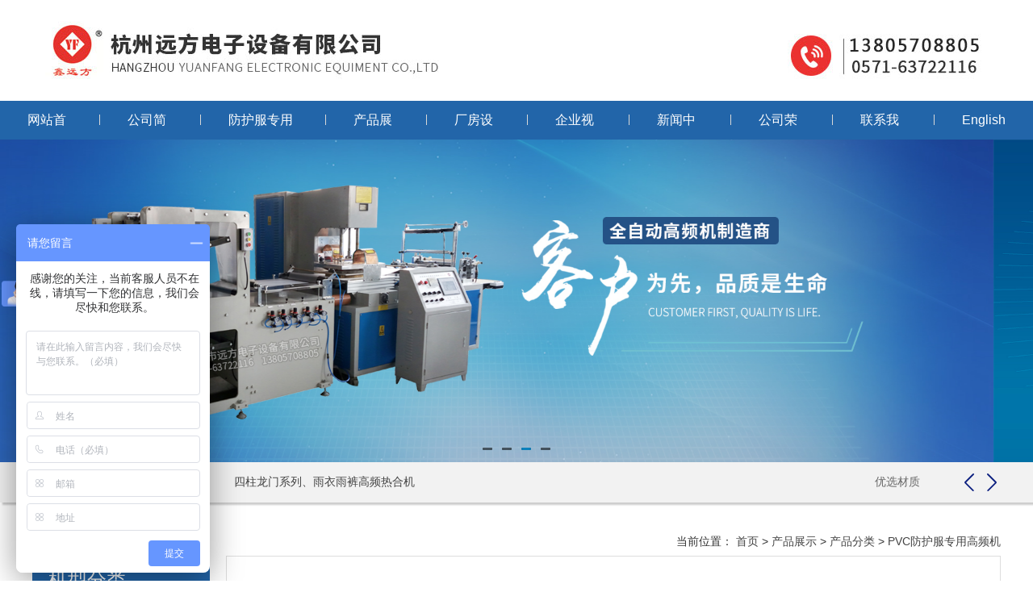

--- FILE ---
content_type: text/html; charset=utf-8
request_url: http://zjlayfdz.com/240598-19617/310073.html
body_size: 10067
content:
<!DOCTYPE html PUBLIC "-//W3C//DTD HTML 4.0 Transitional//EN" "http://www.w3.org/TR/REC-html40/loose.dtd">
<html xmlns="http://www.w3.org/1999/xhtml"><head><meta name="baidu-site-verification" content="code-CCpo3IhHBX" /><meta http-equiv="Content-Type" content="text/html; charset=utf-8"><title>PVC防护服​专用高频机 - 杭州远方电子设备有限公司</title><meta name="keywords" content="PVC防护服​专用高频机 - 杭州远方电子设备有限公司"><meta name="description" content="PVC防护服​专用高频机 - 杭州远方电子设备有限公司"><style rel="stylesheet" type="text/css" media="screen">html, body { margin:0; padding:0; height:100%; width:100%; border:none; outline:none; }
body { font:12px; text-align: center; color:#444444; }
img { cursor:pointer; border:none; margin:0; padding:0; }
div, form, ul, ol, li, span, p, dl, dt, dd { margin:0; padding:0; border:0; }
img, a img { border:0; margin:0; padding:0; cursor:pointer; }
table { border-collapse:collapse; border-spacing:0;}
th, td { border-collapse:collapse; }#CMenuMultiLevelN-4638147-935457-2 {width:100%;overflow: hidden;z-index: 99999;;}#CMenuMultiLevelN-4638147-935457-2 table, #CMenuMultiLevelN-4638147-935457-2 td,#CMenuMultiLevelN-4638147-935457-2 tr,#CMenuMultiLevelN-4638147-935457-2 th { font-size:12px; border:none; }#CMenuMultiLevelN-4638147-935457-2 table { border-collapse:collapse; border-spacing:0; empty-cells:show; margin:0; padding:0; text-align:left; border:none; }#CMenuMultiLevelN-4638147-935457-2 th,#CMenuMultiLevelN-4638147-935457-2 td { border-collapse:collapse; border:none; margin:0; padding:0;}#CMenuMultiLevelN-4638147-935457-2 .markermenu img { border:none; }#CMenuMultiLevelN-4638147-935457-2 .markermenu { background:#2265a9 ;border:0px solid #999;margin:6px 0px 0px 0;overflow: hidden;;line-height:48px;clear: left;}#CMenuMultiLevelN-4638147-935457-2 .markermenu table { margin:0 auto;border:none;}#CMenuMultiLevelN-4638147-935457-2 .markermenu td a {text-align:left;padding:0px 10px;line-height:48px;height:48px;font-size:16px;color:#fff;margin:0px 24px;border:0px solid #999;display: block; text-decoration: none;vertical-align:middle; overflow:hidden;}#CMenuMultiLevelN-4638147-935457-2 .markermenu td a img {vertical-align:middle;_margin:16px 0px;margin-right:5px;}#CMenuMultiLevelN-4638147-935457-2 .markermenu td a.selected {color:#fff;border:0px soiled #999; vertical-align:middle; }#CMenuMultiLevelN-4638147-935457-2 .markermenu td a:hover {color:#ddd;border:0px dotted #999; vertical-align:middle; }#CMenuMultiLevelN-4638147-935457-2 ul.subnav li, .subnav ul li{ position:relative; *font-size:0px;height:30px;line-height:30px;}#CMenuMultiLevelN-4638147-935457-2 ul.subnav, .subnav ul { border:1px solid #BF782A; margin: 0; padding: 0; position: absolute;z-index:99; list-style-type: none;visibility: hidden;}#CMenuMultiLevelN-4638147-935457-2-ie7 ul.subnav, .subnav ul { border:1px solid #BF782A; margin: 0; padding: 0; position: absolute;z-index:99; list-style-type: none;visibility: hidden;}#CMenuMultiLevelN-4638147-935457-2 ul.subnav li a {text-align:left;background:url(https://style3.epanshi.com/image/control/MenuVD.jpg) ;font-size:12px;color:#FFF;padding:0px 5px;border:0px solid #999;height:30px;line-height:30px;display: block; text-decoration: none; white-space:nowrap;}#CMenuMultiLevelN-4638147-935457-2-ie7 ul.subnav li a {text-align:left;background:url(https://style3.epanshi.com/image/control/MenuVD.jpg) ;font-size:12px;color:#FFF;padding:0px 5px;border:0px solid #999;height:30px;line-height:30px;display: block; text-decoration: none; white-space:nowrap;}#CMenuMultiLevelN-4638147-935457-2 ul.subnav li a img{margin-right:5px;}* html #CMenuMultiLevelN-4638147-935457-2 ul.subnav li { display: inline-block; height:30px;line-height:30px;}* html #CMenuMultiLevelN-4638147-935457-2 ul.subnav li a { display: inline-block; height:30px;line-height:30px;}#CMenuMultiLevelN-4638147-935457-2 ul.subnav li a:hover { border:0px solid #999;background:url(https://style3.epanshi.com/image/control/MenuVDhover.jpg) ; }
		 .titleCCurrentNavi-4638151-941362-2
           	{    
                height:60px;
            	width:220px;
            	margin:64px 0px 0px 0px;
            	border:0px solid #D4D8D9;
            	background:#2265a9;border-top-left-radius:8px;border-top-right-radius:8px; repeat ;
           	}    
            .titleCCurrentNavi-4638151-941362-2 span
            {
            	font-size:24px;
            	
            	color:#fff;
            	margin:16px 0px 0px 20px;
            	float:left;
             } 
			#CMenuChildVD-4638152-937644-2 {width:220;margin:0px;border:1px dotted #2265a9;border-top:0px;border-bottom:0px; ;background:#FFF ;; overflow:hidden; }
			#CMenuChildVD-4638152-937644-2 div a { display:block; text-align:left; background:url(https://img3.epanshi.com/14818/img/s2.jpg) ;; text-decoration:none; font-size:14px; font-family:'微软雅黑'; color:#444; font-weight:normal; margin:0px; padding:10px 0 10px 28px; }
			#CMenuChildVD-4638152-937644-2 div a:hover { background:#3472b1 url(https://img3.epanshi.com/14818/upload/sy/s1+1.jpg) ; color:#fff; text-decoration:none; }
			#CMenuChildVD-4638152-937644-2 div a img { margin-right:15px; }
			#CMenuChildVD-4638152-937644-2 .mainnavhover { background:;color:#fff ; }
			#CMenuChildVD-4638152-937644-2 .mainlines {  height:0px;border-bottom:1px dashed #bbb; overflow:hidden;font-size:0px;}
			#CMenuChildVD-4638152-937644-2 .groupup {display:none;}
			#CMenuChildVD-4638152-937644-2 .groupup div a img { margin-right:15px; }
			#CMenuChildVD-4638152-937644-2 .groupup div a { display:block; text-align:left; background:url(https://style3.epanshi.com/image/control/MenuVD.jpg) ; text-decoration:none; font-size:12px; font-family:'宋体'; color:#FFF; font-weight:normal; margin:0px; padding:9px 0 9px 12px;}
			#CMenuChildVD-4638152-937644-2 .groupup div a:hover { background:url(https://style3.epanshi.com/image/control/MenuVDhover.jpg) ; color:#F00; text-decoration:none;}
			#CMenuChildVD-4638152-937644-2 .groupup .subnavline { background:#FFF ; height:0px;overflow:hidden;font-size:0px;}
			#CMenuChildVD-4638152-937644-2 .groupup .subnavhover{ background:url(https://style3.epanshi.com/image/control/MenuVDselscted.jpg) ;}
			#CMenuChildVD-4638152-937644-2 .hideMainNavL {display:none;}
		 .titleCCurrentNavi-4638153-941367-2
           	{    
                height:54px;
            	width:220px;
            	margin:0px;
            	border:0px solid #D4D8D9;
            	background:#2265a9 repeat ;
           	}    
            .titleCCurrentNavi-4638153-941367-2 span
            {
            	font-size:24px;
            	
            	color:#fff;
            	margin:10px 0px 0px 20px;
            	float:left;
             } 
			#CMenuChildVD-4638154-941363-2 {width:220;margin:0px 0 20 0;border:1px dotted #2265a9;border-top:0px;; ;background:#FFF;;border-bottom-left-radius:6px;border-bottom-right-radius:6px; ;; overflow:hidden; }
			#CMenuChildVD-4638154-941363-2 div a { display:block; text-align:left; background:url(https://img3.epanshi.com/14818/img/s2.jpg) ;; text-decoration:none; font-size:14px; font-family:'微软雅黑'; color:#444; font-weight:normal; margin:0px; padding:10px 0 10px 28px; }
			#CMenuChildVD-4638154-941363-2 div a:hover { background:#3472b1 url(https://img3.epanshi.com/14818/upload/sy/s1+1.jpg) ; color:#fff; text-decoration:none; }
			#CMenuChildVD-4638154-941363-2 div a img { margin-right:15px; }
			#CMenuChildVD-4638154-941363-2 .mainnavhover { background:;color:#fff ; }
			#CMenuChildVD-4638154-941363-2 .mainlines {  height:0px;border-bottom:1px dashed #bbb; overflow:hidden;font-size:0px;}
			#CMenuChildVD-4638154-941363-2 .groupup {display:none;}
			#CMenuChildVD-4638154-941363-2 .groupup div a img { margin-right:15px; }
			#CMenuChildVD-4638154-941363-2 .groupup div a { display:block; text-align:left; background:url(https://style3.epanshi.com/image/control/MenuVD.jpg) ; text-decoration:none; font-size:12px; font-family:'宋体'; color:#FFF; font-weight:normal; margin:0px; padding:9px 0 9px 12px;}
			#CMenuChildVD-4638154-941363-2 .groupup div a:hover { background:url(https://style3.epanshi.com/image/control/MenuVDhover.jpg) ; color:#F00; text-decoration:none;}
			#CMenuChildVD-4638154-941363-2 .groupup .subnavline { background:#FFF ; height:0px;overflow:hidden;font-size:0px;}
			#CMenuChildVD-4638154-941363-2 .groupup .subnavhover{ background:url(https://style3.epanshi.com/image/control/MenuVDselscted.jpg) ;}
			#CMenuChildVD-4638154-941363-2 .hideMainNavL {display:none;}
		
.crumb {
	
	
	height:36px;
	line-height:36px;
	margin:30px 0px 0px 10px;
	border:0px #D4D8D9 solid;
	
	font-size:14px;
	
	
	text-align:right;
	/*text-align: center;
	font-size:20px;*/
}

.crumb  span{
   margin:0;
}

.crumb strong{
    font-weight:normal;
    
	margin-left:10px;/*外边距*/
	padding-left:15px;/*标题 图标*/
	
	background:url() left no-repeat;/*标题 图标*/
	
}

a.crumb-sepa{
	padding-left:0;
	margin:0;/*分隔图片 定位*/
}
crumb span span img{
	text-align:center;
}
/*我在这里测试*/

/*自定义链接样式*/
.crumb a:link {font-size:12px; 
color:#444;font-size:14px;;
text-decoration:none;
}/*链接字体颜色、下划线*/
.crumb a:visited {font-size:12px;
color:#444;font-size:14px;;
 text-decoration:none;}
.crumb a:hover {font-size:12px; 
color:#666;font-size:14px;;
text-decoration:underline;
}/*鼠标经过字体颜色、下划线*/
.crumb a:active {font-size:12px; color:#888; text-decoration:none;}

</style><script>
var _hmt = _hmt || [];
(function() {
  var hm = document.createElement("script");
  hm.src = "https://hm.baidu.com/hm.js?46d233017fd4f1d829e3558e8940e3c5";
  var s = document.getElementsByTagName("script")[0]; 
  s.parentNode.insertBefore(hm, s);
})();
</script>
<meta name="baidu-site-verification" content="code-D1cgItmCfV" /></head><body>
				 <table width="100%" border="0" cellpadding="0" cellspacing="0" align="center"><tr><td id="A" valign="top"><div style="width: 100%;background: #fff">
<div style="width: 1200px; margin: 18 auto 8">
	<img src="https://img3.epanshi.com/14818/img/2222.jpg" alt=""></div>
</div><div id="CMenuMultiLevelN-4638147-935457-2"><div class="markermenu"><table><tr><td><a href="/" target="_blank">网站首页</a></td><td><img src="https://style3.epanshi.com/image/control/line.gif" width="1px" height="13px"></td><td><a href="/230005-19617/287028.html" target="_blank">公司简介</a></td><td><img src="https://style3.epanshi.com/image/control/line.gif" width="1px" height="13px"></td><td><a href="/241664-19617/312257.html" target="_blank">防护服专用机</a></td><td><img src="https://style3.epanshi.com/image/control/line.gif" width="1px" height="13px"></td><td><a href="/230006-19617/287029.html" target="_self" class="selected" attr="selected">产品展示</a></td><td><img src="https://style3.epanshi.com/image/control/line.gif" width="1px" height="13px"></td><td><a href="/230007-19617/287032.html" target="_self">厂房设备</a></td><td><img src="https://style3.epanshi.com/image/control/line.gif" width="1px" height="13px"></td><td><a href="/230929-19617/288691.html" target="_self">企业视频</a></td><td><img src="https://style3.epanshi.com/image/control/line.gif" width="1px" height="13px"></td><td><a href="/230008-19617/287035.html" target="_self">新闻中心</a></td><td><img src="https://style3.epanshi.com/image/control/line.gif" width="1px" height="13px"></td><td><a href="/230995-19617/288813.html" target="_self">公司荣誉</a></td><td><img src="https://style3.epanshi.com/image/control/line.gif" width="1px" height="13px"></td><td><a href="/230011-19617/287040.html" target="_self">联系我们</a></td><td><img src="https://style3.epanshi.com/image/control/line.gif" width="1px" height="13px"></td><td><a href="/231940-19733/290797.html" target="_self">English</a></td></tr><tr></tr></table></div></div></td>
	</tr><tr><td id="B" valign="top"> <meta name="viewport" content="width=device-width, initial-scale=1"><link rel="stylesheet" href="https://img3.epanshi.com/12464/upload/amazeui_min.css"><div data-am-widget="slider" class="am-slider am-slider-default" data-am-slider="{}">
  <ul class="am-slides"><li>
        	<img src="https://img3.epanshi.com/14818/upload/banner/banner6.jpg"></li>
           
           <li>
        	<img src="https://img3.epanshi.com/14818/upload/banner-2.jpg"></li>
         
         <li>
        	<img src="https://img3.epanshi.com/14818/upload/banner/banner1+1.jpg"></li>
         
         <li>
         	<img src="https://img3.epanshi.com/14818/upload/banner/banner7-+.jpg"></li>
     
    
  </ul></div>



<style type="text/css">
	.am-slider-default .am-control-nav{bottom: 15px;}
	.am-slider-default:hover .am-next{background: url(http://www.kunyamedical.com/img/right.png) no-repeat ;}
	.am-slider-default:hover .am-prev{background: url(http://www.kunyamedical.com/img/left.png) no-repeat;}
	.am-slider-default{margin: 0;}
	.am-slider-default .am-direction-nav a{width: 80px;height: 80px;}
	.am-slider-default .am-direction-nav a:before{display: none;}
</style><script src="https://apps.bdimg.com/libs/jquery/2.1.4/jquery.min.js"></script><script src="https://img3.epanshi.com/12464/upload/amazeui_min.js"></script></td>
	</tr><tr><td id="C" valign="top"><style type="text/css">
	body,h5,ul,li,p{margin: 0px;padding: 0px;}
	li{list-style: none;}
	#slide_font{width: 100%;background: #f2f2f2;box-shadow: 3px 3px 2px #ccc;height: 50px;overflow: hidden;}
	#slide_font #fl{width: 200px;height: 50px;background: #2265a9;float: left;margin-right: 50px;}
	#slide_font #fl img{display: block;float: left;width: 28px; margin: 11px 10px 0 30px;}
	#slide_font #fl h5{font: normal 16px/28px '微软雅黑';color:#fff;float: left;margin-top: 11px;}
/*左浮动_end*/
	#slide_font #content{width: 850px;float: left;}
	#slide_font #content li a{font: normal 14px/50px '微软雅黑';text-decoration: none;display: block;}
	#slide_font #content li a .pL{float: left;color:#444;transition: all 0.45s linear;}
	#slide_font #content li a .pR{float: right;color:#666;}
	#slide_font #content li a .pL:hover{color:#2265a9;}
/*	新闻列表_end*/
	#slide_font #fr{width: 50px;float: right;margin-top: 14px;}
	#slide_font #fr #btL{display: block;float: left;cursor: pointer;}
	#slide_font #fr #btR{display: block;float: right;cursor: pointer;}
/*右浮动_end*/
</style><div id="slide_font">
<div style="width: 1200px;margin: 0 auto;">
<div id="fl"><img src="https://img3.epanshi.com/14818/upload/%E5%85%AC%E5%91%8A%20(2).png" alt=""><h5>主要产品：</h5>
<div style="clear: both;"></div>
</div>
<div id="content">
<ul><li><a href="/230451-19617/287867.html" target="_blank">
    <p class="pL">轻便系列、T型气动脚踩两用型</p>
    <p class="pR">优选材质</p>
    <div style="clear: both;"></div>
    </a></li>
    <li><a href="/230453-19617/287873.html" target="_blank">
    <p class="pL">C型推板系列、全自拉料系列动高频机</p>
    <p class="pR">优选材质</p>
    <div style="clear: both;"></div>
    </a></li>
    <li><a href="/230006-19617/287029.html" target="_blank">
    <p class="pL">四柱龙门系列、雨衣雨裤高频热合机</p>
    <p class="pR">优选材质</p>
    <div style="clear: both;"></div>
    </a></li>
	<li><a href="/230006-19617/287029.html" target="_blank">
    <p class="pL">全自动转盘高频机、同步熔断机</p>
    <p class="pR">优选材质</p>
    <div style="clear: both;"></div>
    </a></li>
</ul></div>
<div id="fr"><img src="https://img3.epanshi.com/14818/upload/%E5%B7%A6%E5%8F%B3.png" alt="" id="btL"><img src="https://img3.epanshi.com/14818/upload/%E5%B7%A6-%E5%8F%B3.png" alt="" id="btR"><div style="clear: both;"></div>
</div>
<div style="clear: both;"></div>
</div>
</div>
<script src="https://img3.epanshi.com/13501/upload/js/jquery-3_2_1_min.js"></script><script type="text/javascript">
			
				 
				var i=0;
				var h=0;
				//var h=$("#content").innerHeight();
				$("#content ul li a").first().show();
				$("#btL,#btR").on("click",function (){
					
					$("#content").animate({
						"margin-top":"-=50px"
					});
					h=h+60;
					if(h>250){
						$("#content").animate({
						"margin-top":"0px"
					},0);
					h=0;
						
					}
					
				});
				
		function aa(){
					
					$("#content").animate({
						"margin-top":"-=50px"
					});
					h=h+60;
					if(h>250){
						$("#content").animate({
						"margin-top":"0px"
					},0);
					h=0;
						
					}
					
				}
			setInterval(aa,4000);
			
</script><div style="clear:both;"></div> </td>
	</tr></table><table width="1200px" border="0" cellpadding="0" cellspacing="0" align="center"><tr><td id="D" valign="top" width="24%"><div id="CCurrentNavi-4638151-941362-2"><div class="titleCCurrentNavi-4638151-941362-2"><span>机型分类</span></div><div style="clear:both; display:inline; line-height:0px; height:0px;"></div></div><div id="CMenuChildVD-4638152-937644-2"><div class="mainme"><a href="/230451-19617/287867.html" target="_self">轻便系列</a></div><div class="mainlines"></div><div class="mainme"><a href="/230452-19617/287870.html" target="_self">T型气动脚踩两用型</a></div><div class="mainlines"></div><div class="mainme"><a href="/230453-19617/287873.html" target="_self">C型推板系列</a></div><div class="mainlines"></div><div class="mainme"><a href="/230454-19617/287876.html" target="_self">全自拉料系列动高频机</a></div><div class="mainlines"></div><div class="mainme"><a href="/230455-19617/287879.html" target="_self">全自动转盘高频机</a></div><div class="mainlines"></div><div class="mainme"><a href="/230456-19617/287882.html" target="_self">同步熔断机</a></div><div class="mainlines"></div><div class="mainme"><a href="/230458-19617/287888.html" target="_self">四柱龙门系列</a></div><div class="mainlines"></div><div class="mainme"><a href="/231267-19617/289348.html" target="_self">特殊类型高频机</a></div></div><div id="CCurrentNavi-4638153-941367-2"><div class="titleCCurrentNavi-4638153-941367-2"><span>产品分类</span></div><div style="clear:both; display:inline; line-height:0px; height:0px;"></div></div><div id="CMenuChildVD-4638154-941363-2"><div class="mainme"><a href="/230459-19617/287891.html" target="_self">雨衣雨裤高频热合机</a></div><div class="mainlines"></div><div class="mainme"><a href="/230460-19617/287894.html" target="_self">下水裤高频专用机</a></div><div class="mainlines"></div><div class="mainme"><a href="/230461-19617/287897.html" target="_self">PVC充气高频热合机系列</a></div><div class="mainlines"></div><div class="mainme"><a href="/230462-19617/287900.html" target="_self">PVC 磁性门帘高频热合机</a></div><div class="mainlines"></div><div class="mainme"><a href="/230463-19617/287903.html" target="_self">EVA环保钓鱼袋专用机</a></div><div class="mainlines"></div><div class="mainme"><a href="/230464-19617/287906.html" target="_self">汽车遮阳板、门板高频专用机</a></div><div class="mainlines"></div><div class="mainme"><a href="/230465-19617/287909.html" target="_self">膜结构、帐篷机系列</a></div><div class="mainlines"></div><div class="mainme"><a href="/230466-19617/287912.html" target="_self">吸塑泡壳专用高频热合机</a></div><div class="mainlines"></div><div class="mainme"><a href="/230467-19617/287915.html" target="_self">PVC地毯压花高频专用机</a></div><div class="mainlines"></div><div class="mainme"><a href="/230468-19617/287918.html" target="_self">PVC输液袋医疗制品自动高频机</a></div><div class="mainlines"></div><div class="mainme"><a href="/230469-19617/287921.html" target="_self">PVC书皮、名片簿相簿全自动高频机</a></div><div class="mainlines"></div><div class="mainme"><a href="/230470-19617/287924.html" target="_self">PVC窗帘浴帘高频机</a></div><div class="mainlines"></div><div class="mainme"><a href="/230471-19617/287927.html" target="_self">全自动一次性手套热合机</a></div><div class="mainlines"></div><div class="mainme"><a href="/240598-19617/310073.html" target="_self" class="mainnavhover" attr="selected">PVC防护服​专用高频机</a></div><div class="mainlines"></div><div class="mainme"><a href="/240599-19617/310076.html" target="_self">口罩机</a></div><div class="mainlines"></div><div class="mainme"><a href="/240893-19617/310683.html" target="_self">带卡头包装袋全自动高频机</a></div><div class="mainlines"></div><div class="mainme"><a href="/247635-19617/324604.html" target="_self">C型高频机</a></div><div class="mainlines"></div><div class="mainme"><a href="/247636-19617/324607.html" target="_self">自动折边高频机</a></div><div class="mainlines"></div><div class="mainme"><a href="/247651-19617/324641.html" target="_self">双层对标自动放纸卡高频机</a></div></div><style type="text/css">
	
		#D .mainnavhover{
			background: url(https://img3.epanshi.com/14818/upload/sy/s1+1.jpg);
		}
	</style></td>
	
		<td id="E" valign="top" width="76%"><div id="CNaviPosition-4638149-938353-2"><div class="crumb">
<span>
<strong>当前位置：</strong>
<a href="/" target="_self" class="crumb-sepa">首页</a> <span>&gt;</span> 
<a href="/230006-19617/287029.html" target="_self" class="crumb-sepa">产品展示</a> <span>&gt;</span> 
<a href="/230956-19617/288744.html" target="_self" class="crumb-sepa">产品分类</a> <span>&gt;</span> 
<a href="/240598-19617/310073.html" target="_self" class="crumb-sepa">PVC防护服​专用高频机</a>
</span>
</div></div><style type="text/css">
		*{padding: 0;}
			.fw_center{width: 600px;margin: 0 auto; padding-bottom: 10px;margin-top: 20px; border:0px solid #f1f2f4;}
			#odiv {width: 600px;margin: 0 auto;overflow: hidden;height: 480px;border: 1px solid #ddd;}
			#odiv ul{margin: 0;padding: 0;}
			#odiv li {
					display: none;width: 600px;height: 480px;
					overflow: hidden;color: #ddd;list-style: none;
					text-align: left;text-align: center;
			}
			#odiv li img{width: 600px; height:450px;margin: 0 auto;border: 0px solid #ddd;}
			#odiv li p{color: #444;text-align: center;line-height: 200%;}
			#odiv li p a{line-height: 150%;display: block;color: #444;text-decoration: none;}
			#odiv li p a:hover{color: #FA8072;}
			#btn{width: 600px;margin: 20 auto;overflow: hidden;}
			#btn li {
					float: left;list-style: none;
			    	cursor: pointer;margin-right: 15px;
			    	border: 1px solid #ddd;padding: 2px;
			    	
			}
			
			#btn li img{opacity: 1;width: 100px;border: 1px solid #ddd;display: block;}
			#btn li img:hover{border: 1px solid salmon;}
			
			.content {width: 850px;margin: 0 auto;}
			.content table td{padding: 2px;font-size: 14px;}
			.text p{font-family: "微软雅黑";line-height: 200%;}
			.content span{display: block;line-height: 200%;font-weight: 700;font-family: "微软雅黑";}
		
		.wrap{width: 960px;margin-left: 20px;border: 1px solid #ddd;padding: 10px;margin-bottom: 20px;}
		</style><div class="wrap">
<div class="fw_center">
<div id="odiv">
<ul><li style="display:block;"><img src="https://img3.epanshi.com/14818/img/1(1).jpg" alt=""><p>PVC防护服​专用高频机</p>
    </li>
    <li><img src="https://img3.epanshi.com/14818/img/2(1).jpg" alt=""><p><a href="">PVC防护服​专用高频机</a></p>
    </li>
    <li><img src="https://img3.epanshi.com/14818/img/3(1).jpg" alt=""><p><a href="">PVC防护服​专用高频机</a></p>
    </li>
    <li><img src="https://img3.epanshi.com/14818/img/4.jpg" alt=""><p><a href="">PVC防护服​</a></p>
    </li>
    <li><img src="https://img3.epanshi.com/14818/img/5.jpg" alt=""><p>PVC防护服​</p>
    </li>
</ul></div>
<div id="btn">
<ul><li><img src="https://img3.epanshi.com/14818/img/1(1).jpg" alt=""></li>
    <li><img src="https://img3.epanshi.com/14818/img/2(1).jpg" alt=""></li>
    <li><img src="https://img3.epanshi.com/14818/img/3(1).jpg" alt=""></li>
    <li><img src="https://img3.epanshi.com/14818/img/4.jpg" alt=""></li>
    <li style="margin-right: 0;"><img src="https://img3.epanshi.com/14818/img/5.jpg" alt=""></li>
</ul></div>
</div>
<div class="content"><span>一、技术参数：</span>
<table border="1" cellspacing="1" cellpadding="1" style="width: 100%;text-align: center;"><tbody><tr><td>型号</td>
            <td>高周出力</td>
            <td>振荡频率</td>
            <td>电源电压</td>
            <td>最大入力</td>
            <td>振荡管</td>
            <td>整流管</td>
            <td>最大压力</td>
            <td>下电极板</td>
            <td>上下活动距离</td>
            <td>加压方式</td>
        </tr><tr><td>GJR8KW-TRQ</td>
            <td>8KW</td>
            <td>27.12MHZ</td>
            <td>AC380V</td>
            <td>13KVA</td>
            <td>7T69RB</td>
            <td>HVP16</td>
            <td>1.5T</td>
            <td>600*800</td>
            <td>70mm</td>
            <td>脚踏 /气压</td>
        </tr><tr><td>GJR5KW-TRQ</td>
            <td>5KW</td>
            <td>27.12MHZ</td>
            <td>AC380V</td>
            <td>8KVA</td>
            <td>7T85RB</td>
            <td>HVP16</td>
            <td>1.5T</td>
            <td>400*700</td>
            <td>70mm</td>
            <td>脚踏 /气压</td>
        </tr><tr><td>GJR4KW-TRQ</td>
            <td>4KW</td>
            <td>27.12MHZ</td>
            <td>AC380V</td>
            <td>6KVA</td>
            <td>E3062</td>
            <td>HVP16</td>
            <td>1.5T</td>
            <td>400*700</td>
            <td>70mm</td>
            <td>脚踏 /气压</td>
        </tr><tr><td>GJR8KW-TQ</td>
            <td>8KW</td>
            <td>27.12MHZ</td>
            <td>AC380V</td>
            <td>13KVA</td>
            <td>7T69RB</td>
            <td>HVP16</td>
            <td>400kg</td>
            <td>600*800</td>
            <td>70mm</td>
            <td>脚踏 /气压</td>
        </tr><tr><td>GJR5-TQ</td>
            <td>5KW</td>
            <td>27.12MHZ</td>
            <td>AC380V</td>
            <td>8KVA</td>
            <td>7T85RB</td>
            <td>HVP16</td>
            <td>400kg</td>
            <td>400*700</td>
            <td>70mm</td>
            <td>脚踏 /气压</td>
        </tr><tr><td>GJR4-TQ</td>
            <td>4KW</td>
            <td>27.12MHZ</td>
            <td>AC380V</td>
            <td>6KVA</td>
            <td>E3062</td>
            <td>HVP16</td>
            <td>400kg</td>
            <td>400*700</td>
            <td>70mm</td>
            <td>脚踏 /气压</td>
        </tr></tbody></table><div class="text"><span>二、设备功能:</span>
<p>适用于各类塑胶工业,吸塑包装(上,下双泡罩热合切边,泡罩与纸板的热合),汽车内饰,各类服饰,地毯压花,商标,雨衣,雨伞,吹气玩具,文具盒,塑料封面,文具盒,凉液垫,鞋类制品,坐垫,各种包装袋,箱包旅游用品等的热合加工,各种形状的花纹图案,字母文字的压制,装上简单装置还可进行烫金加工.</p>

<span>三、设备特点: </span>
<p>(1)抗干扰:振荡频率采用工业波段27.12MHZ/40.68MHZ符合国际标准,对外界设备干扰极小.</p>
<p>(2)防打火:设有芯片防打火保护装置,使模具和产品的损失降到最低限度.</p>
<p>(3)过流保护:设有过载过流保护装置,在工作异常时可自动切断高压,以保护电子管等器件.</p>
<p>(4)功率输出强劲:本机采用低损耗的同轴谐振器,故输出电力强,能以最迅速时间使制品熔接,大大提高生产量.</p>
<p>(5)加热装置:红外线加热温控装置,可按照不同产品的生产需要,可调整温度,让工作效率更高.</p>

<span>温馨提醒： </span>
<p>杭州远方电子设备有限公司是一家集生产、研发、销售于一体的高频机、高周波、高频塑胶熔接机、高频熔断机、高频电子设备专业厂家。</p>
<p>此平台所展示的价格，均为网络虚拟价格，不作为实际交易价格，因本公司生产出售大型非标准定制设备，技术参数需要与客户交流，不支持在线交易，敬请谅解。</p>
<p>欢迎来人来电咨询：</p>
<p>业务咨询：0571-63722116</p>
<p>技术咨询：13805708805</p>
<p>官方网站：www.zjlayfdz.com</p>

<img src="https://img3.epanshi.com/14818/upload/product/%E8%BD%BB%E4%BE%BF%E7%B3%BB%E5%88%97-%E6%A0%B7%E5%93%81+.jpg" alt=""><img src="https://img3.epanshi.com/14818/upload/product/kehugoumaibiao.jpg" alt=""><p><span>公司经营：</span>高频机、高周波机、高频热合机、全自动系列高频机、全自动转盘塑胶高频机、同步熔断机、高周波热合机、四柱龙门高频机</p>
<p><span>公司状况：</span>杭州远方电子设备有限公司建于2004年3月，公司现主要技术骨干是原国营高频机企业转制过来，有30多年的技术经验。</p>
<p><span>设备技术：</span>网站展示的所有设备图片皆由我公司技术部自主研发制造；另有未展示的大量设备技术参数和图片，可来电、来人咨询。</p>
<p><span>设备质量：</span>设备所有配件均正规渠道采购，采用国内外知名品牌供应商，主要零配件厂家已合作十年以上。</p>
<p><span>售后服务：</span>设备自出厂之日起免费保修壹年（GP2.5-J6、GJR-2800为半年）并终身维护，保修期外配件损坏或设备故障保修，公司只收取成本费和上门服务费。</p>
</div>
</div>
</div>
<script type="text/javascript">
				//定义数组并获取数组内各个的节点
				var buttonArr = document.getElementById("btn").getElementsByTagName("li");
				var oImg = document.getElementById("btn").getElementsByTagName("img");
				var divArr = document.getElementById("odiv").getElementsByTagName("li");
				
				for(var i = 0; i < buttonArr.length; i++) {
					buttonArr[i].onmouseover = function() {
						
						for(var j = 0; j < buttonArr.length; j++) {
							divArr[j].style.display = "none";
					
							if(this == buttonArr[j]) {
							
								divArr[j].style.display = "block";
								
								
								
							}
							
						}
					}
				}
	</script></td>
	</tr></table><table width="100%" border="0" cellpadding="0" cellspacing="0" align="center"><tr><td id="F" valign="top"></td>
	</tr><tr><td id="G" valign="top"></td>
	</tr><tr><td id="H" valign="top"><style type="text/css">
 a{text-decoration: none}
 .ft{width: 100%;height: 290px; background: #333}
 .fl{width: 1200px;height: 270px; margin: 0 auto;}
			.ma{width: 450px;height: 180px;float: right;margin-top: 6}
			.ma li{width: 150px;float: left}
			.ma li p{display: block; float: left;color: #ddd;text-align: left;margin: 0 0 0 30;width: 120px}
 .fl img{height: 120px;margin-top: 10px;margin-left: 30}
 .fl p ,.fl .add td{font: normal 14px/28px '微软雅黑';color:#bbb;}
 .fl li a{text-decoration: none;font: 14px/26px '微软雅黑';color:#bbb;margin-bottom: 30px;}
 .fl li,.fl ul{margin: 0;padding: 0;}
 li{list-style: none;}
 .fl ul{float: left;margin-left: 80px;margin-top: 14px;}
	.fl .s1{width: 1200px;margin: 0 auto}
	.fl .s1 a{text-decoration: none;font: 16px/26px '微软雅黑';color:#ddd;margin:0 16 30px 0;}
</style><div class="ft">
<div class="fl">
<div class="s1">
<ul style="margin-left: 0px;margin: 40px 0 4 0;"><a href="/230005-19617/287028.html">公司简介</a>     <a href="/230006-19617/287029.html">产品中心</a> 		<a href="/230007-19617/287032.html">厂房设备</a>    <a href="/230929-19617/288691.html">企业视频</a>  <a href="/230008-19617/287035.html">新闻中心</a>       <a href="/230581-19617/288139.html">在线留言</a>    <a href="/230995-19617/288813.html">公司荣誉</a>      </ul></div>
    <div style="width: 1200px;height: 1px;background: #bbb;float: left;margin: 6 0 0 0"></div>
    <div style="width: 410px;height: 180px;float: left;">
    <ul style="margin:18 0 0 0"><li><a href="/230011-19617/287040.html">公司地址： 浙江省杭州市临安区锦北街道西墅街790号</a></li>
        <li><a href="/230011-19617/287040.html">联系电话： 0571-63722116（6条线）/0571-63810512</a></li>
        <li><a href="/230011-19617/287040.html">公司传真： 0571-63810522</a></li>
        <li><a href="/230011-19617/287040.html">手机号码： 13805708805</a></li>
        <li><a href="/230011-19617/287040.html">公司邮箱：yuanfangdz@sina.com</a></li>
    </ul></div>
    <div class="ma">
    <ul><li><img src="https://img3.epanshi.com/14818/upload/2.28/shoujizhan.jpg" alt="二维码"><p>手机端二维码</p>
        </li>
        <li><img style="margin-left: 30" src="https://img3.epanshi.com/14818/upload/2.28/weixin.jpg" alt="二维码"><p>业务咨询二维码</p>
        </li>
    </ul></div>
    </div>
    <div style="width: 100%;height: 40px;background: #222">
    <p style="color: #ccc;font-family:微软雅黑;font-size:14px;line-height:40px;text-align: center">All copyright abserved ©版权所有：杭州远方电子设备有限公司</p>
    </div>
    </div>
    <div style="clear: both"></div><p style="text-align: center;background: #fff;line-height: 32px;margin-top:10px;">
                                <a href="http://beian.miit.gov.cn" style="color: #444;text-decoration: none;" target="_blank"> 
                                备案号：浙ICP备18027317号-1</a>
                        </p></td>
	</tr></table><script src="https://style3.epanshi.com/script/language/zh-cn.js" type="text/javascript"></script><script src="https://style3.epanshi.com/script/control/jquery-1.4.2.min.js" type="text/javascript"></script><script src="https://style3.epanshi.com/script/control/controls-full.min_5_2.js" type="text/javascript"></script><script src="https://style3.epanshi.com/script/control/jquery.livequery.js" type="text/javascript"></script><script type="text/javascript">$(function(){
			
			var htmlTempps_6306143ec5509 = "";
			var isIE7ps_6306143ec5509=false;
			if ($.browser.msie){
				 if($.browser.version=="7.0"){
					 isIE7ps_6306143ec5509 = true;
					 htmlTempps_6306143ec5509 = "<div id='CMenuMultiLevelN-4638147-935457-2-ie7'>"+
						"<table border='0' cellspacing='0' cellpadding='0' style='margin: 0px;'>"+
						"<tr>"+
						"<td>"+
						"<ul id='ulCMenuMultiLevelN-4638147-935457-2' class='subnav'>"+
						"</ul></td></tr></table></div>";
		
						$("#CMenuMultiLevelN-4638147-935457-2").after(htmlTempps_6306143ec5509);
				 }
			 }
			
			
			$('#CMenuMultiLevelN-4638147-935457-2 .subnav').each(function(i,o){
				var t_obj=$(o).parents().parents();
				if(t_obj.attr('class')=='subnav'){
					$(o).css({'left':t_obj.width()+'px','top':'0px'});
				};
				if(isIE7ps_6306143ec5509)
				{
					$('#ulCMenuMultiLevelN-4638147-935457-2').html($(o).html());
					$(o).children().children('a').width($('#ulCMenuMultiLevelN-4638147-935457-2').outerWidth(false));
				}
				else
				{
					$(o).children().children('a').width($(o).outerWidth(false));
				}
			});
			$('#CMenuMultiLevelN-4638147-935457-2 td').each(function(){
				if($(this).find('.subnav:eq(0)').attr('class')=='subnav'){
					$(this).hover(function(){
						$(this).find('.subnav:eq(0)').css('visibility','visible');
					},function(){
						$(this).find('.subnav:eq(0)').css('visibility','hidden');
					});
				};
			});
			$('#CMenuMultiLevelN-4638147-935457-2 .subnav li').each(function(){
				if($(this).find('.subnav:eq(0)').attr('class')=='subnav'){
					$(this).hover(function(){
						$(this).find('.subnav:eq(0)').css('visibility','visible');
					},function(){
						$(this).find('.subnav:eq(0)').css('visibility','hidden');
					});
				};
			});
			
		//垂直多级导航
		if(0){
			$("#CMenuChildVD-4638152-937644-2").hover(function(){$(this).find(".hideMainNavL").stop().removeAttr("style").animate({height: 'toggle'},300,function(){$(this).find(".hideMainNavL").attr("style","display:block;")})},
									  function(){$(this).find(".hideMainNavL").stop().animate({height: 'toggle'},300,function(){$(this).find(".hideMainNavL").attr("style","display:none;")})})};
		$(".subnavhover").parents(".groupup").css("display","block");
		$("#CMenuChildVD-4638152-937644-2 .mainme a").each(function(){
			$(this).click(function(){
				if(1){$(this).next(".groupup:eq(0)").stop().animate({height:'toggle'},300);};
			});
		});	
		
		//垂直多级导航
		if(0){
			$("#CMenuChildVD-4638154-941363-2").hover(function(){$(this).find(".hideMainNavL").stop().removeAttr("style").animate({height: 'toggle'},300,function(){$(this).find(".hideMainNavL").attr("style","display:block;")})},
									  function(){$(this).find(".hideMainNavL").stop().animate({height: 'toggle'},300,function(){$(this).find(".hideMainNavL").attr("style","display:none;")})})};
		$(".subnavhover").parents(".groupup").css("display","block");
		$("#CMenuChildVD-4638154-941363-2 .mainme a").each(function(){
			$(this).click(function(){
				if(1){$(this).next(".groupup:eq(0)").stop().animate({height:'toggle'},300);};
			});
		});	
		})</script>
				 
				 
				 
				 	<script src="https://img3.epanshi.com/14818/codeFromLink.js"></script></body></html>
